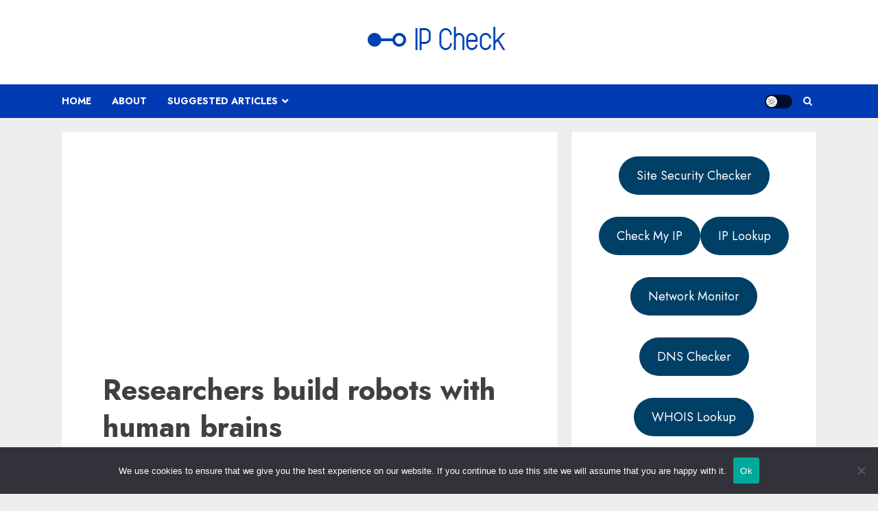

--- FILE ---
content_type: text/html; charset=utf-8
request_url: https://www.google.com/recaptcha/api2/aframe
body_size: 267
content:
<!DOCTYPE HTML><html><head><meta http-equiv="content-type" content="text/html; charset=UTF-8"></head><body><script nonce="JHD7YlMS8DPCjLpomfMPFg">/** Anti-fraud and anti-abuse applications only. See google.com/recaptcha */ try{var clients={'sodar':'https://pagead2.googlesyndication.com/pagead/sodar?'};window.addEventListener("message",function(a){try{if(a.source===window.parent){var b=JSON.parse(a.data);var c=clients[b['id']];if(c){var d=document.createElement('img');d.src=c+b['params']+'&rc='+(localStorage.getItem("rc::a")?sessionStorage.getItem("rc::b"):"");window.document.body.appendChild(d);sessionStorage.setItem("rc::e",parseInt(sessionStorage.getItem("rc::e")||0)+1);localStorage.setItem("rc::h",'1769392331464');}}}catch(b){}});window.parent.postMessage("_grecaptcha_ready", "*");}catch(b){}</script></body></html>